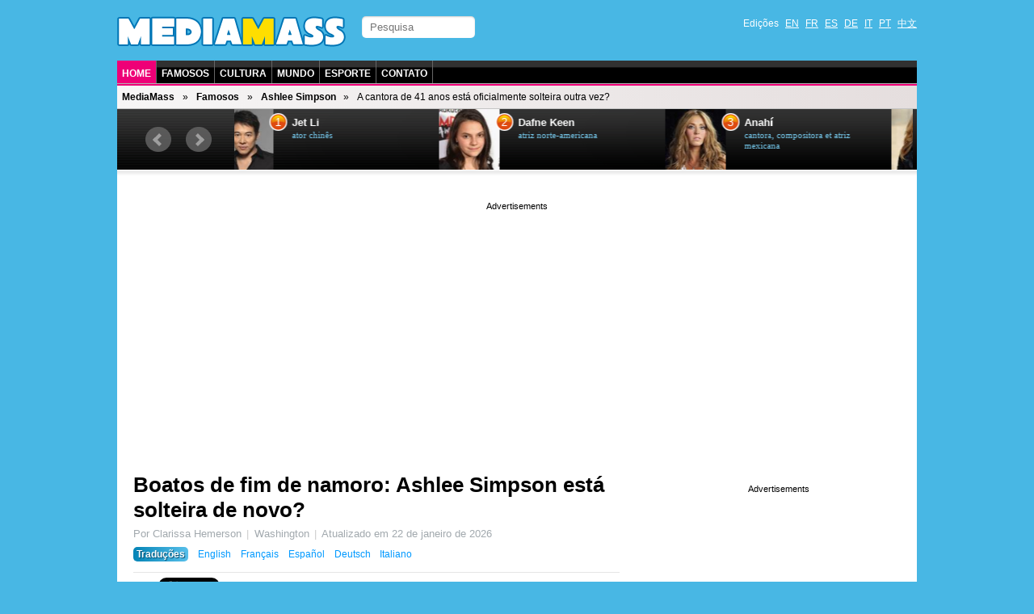

--- FILE ---
content_type: text/html; charset=utf-8
request_url: https://pt.mediamass.net/famosos/ashlee-simpson/separacao.html
body_size: 5198
content:
<!doctype html>
<html>

<head>
<meta charset="utf-8">
<meta name="google-site-verification" content="FP4n1Q-LxzSJ9xunKNt5TefNEuJEUQvluPqNpnh8clw" />
<meta property="fb:admins" content="670182543"/>
<meta name="viewport" content="width=device-width; initial-scale=1.0">
<meta http-equiv="X-UA-Compatible" content="IE=edge">

<meta http-equiv="Content-Type" content="text/html; charset=UTF-8">
<link rel="shortcut icon" type="image/x-icon" href="/jdd/public/images/mediamass/2012/favicon.png" />
<title>Ashlee Simpson está solteira de novo? - Fim de namoro, separação e divórcio de celebridades em 2026 - Mediamass</title>
<meta name="keywords" content="mediamass, famosos, famosas, celebridades, artistas, visual, beleza, notícias, flagras, fotos, vídeos, moda, entrevistas, bastidores, ensaios fotográficos, por onde anda, making of, gravações, noite, shopping, praia, paparazzo">
<meta name="description" content="No início desta semana, surgiram notícias de que Ashlee Simpson, 41, e seu parceiro haviam terminado. Será que a cantora norte-americana, famosa por seu papel na série Melrose Place 2009, realmente está solteira outra vez?">
<link rel="stylesheet" href="https://mediamass.net/jdd/public/include/dn_mediamass2012.css" type="text/css">
<script src="https://mediamass.net/jdd/public/include/hr_mediamasspt.js" type="text/javascript" ></script>
<meta property="og:title" content="Ashlee Simpson está solteira de novo? - Fim de namoro, separação e divórcio de celebridades em 2026 - Mediamass"/>
<meta property="og:description" content="No início desta semana, surgiram notícias de que Ashlee Simpson, 41, e seu parceiro haviam terminado. Será que a cantora norte-americana, famosa por seu papel na série Melrose Place 2009, realmente está solteira outra vez?"/>
<meta property="og:type" content="article"/>
<meta property="og:url" content="http://pt.mediamass.net/famosos/ashlee-simpson/separacao.html"/>
<meta property="og:site_name" content="Mediamass"/>
<link rel="image_src" href="https://mediamass.net/jdd/public/documents/celebrities/28.jpg" />
<meta name="image" content="https://mediamass.net/jdd/public/documents/celebrities/28.jpg" />


<!-- Global site tag (gtag.js) - Google Analytics -->
<script async src="https://www.googletagmanager.com/gtag/js?id=UA-35368751-1"></script>
<script>
  window.dataLayer = window.dataLayer || [];
  function gtag(){dataLayer.push(arguments);}
  gtag('js', new Date());
  gtag('config', 'UA-35368751-1');
</script>

<link rel="apple-touch-icon" href="/jdd/public/images/mediamass/2012/icons/apple-touch-icon.png">
<link rel="apple-touch-icon" sizes="57x57" href="/jdd/public/images/mediamass/2012/icons/apple-touch-icon-57x57.png" />
<link rel="apple-touch-icon" sizes="72x72" href="/jdd/public/images/mediamass/2012/icons/apple-touch-icon-72x72.png" />
<link rel="apple-touch-icon" sizes="76x76" href="/jdd/public/images/mediamass/2012/icons/apple-touch-icon-76x76.png" />
<link rel="apple-touch-icon" sizes="114x114" href="/jdd/public/images/mediamass/2012/icons/apple-touch-icon-114x114.png" />
<link rel="apple-touch-icon" sizes="120x120" href="/jdd/public/images/mediamass/2012/icons/apple-touch-icon-120x120.png" />
<link rel="apple-touch-icon" sizes="144x144" href="/jdd/public/images/mediamass/2012/icons/apple-touch-icon-144x144.png" />
<link rel="apple-touch-icon" sizes="152x152" href="/jdd/public/images/mediamass/2012/icons/apple-touch-icon-152x152.png" />
<script type="text/javascript" src="/jdd/public/documents/js/cookieconsent.1.0.2.min.js"></script>
</head>

<body>

<script src="//ajax.googleapis.com/ajax/libs/jquery/1.8.2/jquery.min.js"></script>
<script src="/jdd/public/documents/js/bxslider/jquery.bxslider.min.js" type="text/javascript"></script>
<link href="/jdd/public/documents/js/bxslider/jquery.bxslider.css" rel="stylesheet" />

<div id="pagewrap">

	<header id="header" class="clearfix">
		<div id="header-top">
			<div id="logo"><a href="https://pt.mediamass.net" title="Mediamass :: Home"></a></div>

<!-- Facebook Code  -->
<script src="https://apis.google.com/js/platform.js" async defer></script>
<div id="fb-root"></div>
<script>(function(d, s, id) {
  var js, fjs = d.getElementsByTagName(s)[0];
  if (d.getElementById(id)) return;
  js = d.createElement(s); js.id = id;
  js.src = "//connect.facebook.net/pt_BR/all.js#xfbml=1";
  fjs.parentNode.insertBefore(js, fjs);
}(document, 'script', 'facebook-jssdk'));</script>
<!-- Google Code  -->
<script src="https://apis.google.com/js/platform.js" async defer>{lang: 'pt-BR'}</script>
			<form id="searchform" action="/pesquisa">
	<input type="search" id="s" name="q" placeholder="Pesquisa">
</form>
			<nav><ul id="languages" class="clearfix">
	<li>Edições</li>
	<li><a href="https://en.mediamass.net">EN</a></li>
	<li><a href="https://fr.mediamass.net">FR</a></li>
	<li><a href="https://es.mediamass.net">ES</a></li>
	<li><a href="https://de.mediamass.net">DE</a></li>
	<li><a href="https://it.mediamass.net">IT</a></li>
	<li><a href="https://pt.mediamass.net">PT</a></li>
	<li><a href="https://cn.mediamass.net">中文</a></li>
	<li><div id="top-facebook">
		<div class="google"><div class="g-follow" data-annotation="bubble" data-height="20" data-href="//plus.google.com/u/0/102180127740822737089" data-rel="publisher"></div></div>
		<div class="facebook"><div class="fb-like" data-href="https://www.facebook.com/Mediamass" data-layout="button_count"></div>
	</div></li>
</ul></nav>
		</div>
		<nav><ul id="navigation" class="clearfix">
	<li><a href="/" class="first">Home</a></li>
	<li><a href="/famosos" />Famosos</a></li>
	<li><a href="/cultura">Cultura</a> </li>
	<li><a href="/mundo">Mundo</a> </li>
	<li><a href="https://pt.athlet.org">Esporte</a> </li>
	<li><a href="https://cn.mediamass.net/lianxi">Contato</a></li>
</ul></nav>
		<nav><ul id="breadcrumbs" class="clearfix"><li><a href="https://pt.mediamass.net">MediaMass</a></li><li><a href="https://pt.mediamass.net/famosos">Famosos</a></li><li><a href="https://pt.mediamass.net/famosos/ashlee-simpson">Ashlee Simpson</a></li><li>A cantora de 41 anos está oficialmente solteira outra vez?</li></ul></nav>
		<div id="top"><script>
$(document).ready(function(){
    $("#top").load("https://pt.mediamass.net/topslide.html");
});
</script></div>
	</header>
	
	<div id="content" class="clearfix"><div id="google" class="googleresponsive"><script>window.google_analytics_uacct = "UA-35368751-1";</script>
<script async src="//pagead2.googlesyndication.com/pagead/js/adsbygoogle.js"></script>
<!-- Mediamass Responsive Top -->
<ins class="adsbygoogle"
     style="display:block"
     data-ad-client="ca-pub-5089565781940991"
     data-ad-slot="3388858481"
     data-ad-format="auto"></ins>
<script>
(adsbygoogle = window.adsbygoogle || []).push({});
</script></div>

<article id="main-article" class="post clearfix">
	<header id="main-header"><h1 class="post-title"><a href="#">Boatos de fim de namoro: Ashlee Simpson está solteira de novo?</a></h1>
<div id="google2"></div>
<p class="post-subtitle"></p>
<p class="post-description"><ul class="post-info"><li>Por Clarissa Hemerson</li><li>Washington</li><li>Atualizado em <time datetime="2026-01-22">22 de janeiro de 2026</time></li></ul><nav id="translations" class="post-translations"><ul><li><span class="title">Traduções</span></li><li><a href="https://en.mediamass.net/people/ashlee-simpson/break-up.html" title="Ashlee Simpson">English</a></li><li><a href="https://fr.mediamass.net/people/ashlee-simpson/celibataire.html" title="Ashlee Simpson">Français</a></li><li><a href="https://es.mediamass.net/famosos/ashlee-simpson/ruptura.html" title="Ashlee Simpson">Español</a></li><li><a href="https://de.mediamass.net/stars/ashlee-simpson/trennung.html" title="Ashlee Simpson">Deutsch</a></li><li><a href="https://it.mediamass.net/people/ashlee-simpson/rottura.html" title="Ashlee Simpson">Italiano</a></li></ul></nav></p>
<ul id="like">

<li class="lGoogle"><g:plusone size="medium" href=""></g:plusone></li>

<li class="lFacebook"><div class="fb-like" data-send="true"  data-layout="button_count"></div></li>

<li class="lTwitter"><a href="https://twitter.com/share" class="twitter-share-button" data-url="http://pt.mediamass.net/famosos/ashlee-simpson/separacao.html" data-text="RT" data-count="horizontal" data-lang="pt-BR">Twitter</a>
<script>!function(d,s,id){var js,fjs=d.getElementsByTagName(s)[0];if(!d.getElementById(id)){js=d.createElement(s);js.id=id;js.src="//platform.twitter.com/widgets.js";fjs.parentNode.insertBefore(js,fjs);}}(document,"script","twitter-wjs");</script></li>

<li class="lLinkedin"><script src="//platform.linkedin.com/in.js" type="text/javascript"></script>
<script type="IN/Share" data-url="" data-counter="right"></script></li>

<li class="lStumble"><su:badge layout="4"></su:badge>
<script type="text/javascript">
  (function() {
    var li = document.createElement('script'); li.type = 'text/javascript'; li.async = true;
    li.src = 'https://platform.stumbleupon.com/1/widgets.js';
    var s = document.getElementsByTagName('script')[0]; s.parentNode.insertBefore(li, s);
  })();
</script></li>

</ul></header>
	<section id="main-body">

<link rel="stylesheet" href="/jdd/public/documents/css/mediamass-celebrity.css" type="text/css">

<div id="MMBody"><div id="MMinfoBox"><div id="MMphotoBox"><div class="celebimage photo"><img src="https://mediamass.net/jdd/public/documents/celebrities/28.jpg" class="bottom"></img><img src="https://mediamass.net/jdd/public/documents/mediamass/celebrity/single.png" class="top"></img></div><div class="text">A linda cantora está de volta “no mercado”?</div></div><div id="MMcelebBox"><div class="text"><div class="name"><a href="https://pt.mediamass.net/famosos/ashlee-simpson" title="Ashlee Simpson : biografia, fotos, vídeos, notícias">Ashlee Simpson</a> »</div><div class="links">Últimas <a href="https://pt.mediamass.net/famosos/ashlee-simpson">notícias</a>, <a href="https://pt.mediamass.net/famosos/ashlee-simpson">fotos</a> e <a href="https://pt.mediamass.net/famosos/ashlee-simpson">vídeos</a>.</div></div></div><p> </p><div id="MMcelebHotnews"><h3>Notícias mais lidas</h3><ul><li><header class="headlineshort clearfix"><div class="sub">Casamento à vista <span class="time">22 jan. 2026</span></div><div class="title"><a href="https://pt.mediamass.net/famosos/ashlee-simpson/noivado.html" title="Ashlee Simpson realimenta boatos de noivado">Ashlee Simpson está noiva?</a></div></header></li><li><header class="headlineshort clearfix"><div class="sub">Fortuna <span class="time">21 jan. 2026</span></div><div class="title"><a href="https://pt.mediamass.net/famosos/ashlee-simpson/maior-salario.html" title="Ashlee Simpson é a cantora com o melhor salário do mundo">Ashlee Simpson é a cantora mais bem paga do mundo</a></div></header></li></ul></div></div><p class="first">Será que as celebridades têm maior probabilidade de se divorciarem ou terminarem um namoro? No início desta semana, surgiram notícias de que <a href="https://pt.mediamass.net/famosos/ashlee-simpson" title="Ashlee Simpson">Ashlee Simpson</a>, 41, e seu parceiro haviam terminado. Será que a cantora norte-americana, famosa por seu papel na série <i>Melrose Place 2009</i>, realmente está solteira outra vez?</p><p class="warning">ATUALIZAÇÃO 22/01/2026 : Esta história parece ser falsa. <a href="/blog/projeto-mediamass">(leia mais)</a></p><p class="bold">Simpson é vista sozinha</p><p>Um fã viu Ashlee Simpson caminhando sozinha, provavelmente voltando após pegar suas cartas no final do acesso de vários quilômetros para sua casa, na tarde de 20 de janeiro de 2026. Ela estava completamente sozinha? “<i>Sem dúvida que sim</i>”, diz o fã, adicionando que “<i>Ela estava usando um agasalho grande e estava muito linda!</i>”</p><p class="bold">A Ashlee está de volta no mercado?</p><p>Um representante de Ashlee Simpson não estava disponível imediatamente para comentar.</p><p>Verdade ou boato, quando as notícias de que a cantora (conhecida por ter se envolvido romanticamente com Wilmer Valderrama, Josh Henderson, Pete Wentz, Ryan Cabrera, Tyler Hoechlin, Carson Daly, Gregory Smith ou Vincent Piazza) estava se separando chegaram na Internet na quarta-feira (21 de janeiro), o Twitter imediatamente explodiu com comentários expressivos. Parece que todo mundo tinha uma opinião sobre o assunto:</p><blockquote>“Alguém tem o telefone da Ashlee?”<br />— Michele Whedon (@mikywhedon) 21 de janeiro de 2026</blockquote><blockquote>“Eu odeio ver a Ashlee se separando, mas eu achei que a combinação era meio estranha.”<br />— ValentinoJ (@valentinojj) 21 de janeiro de 2026</blockquote><p>Com base nos fatos (Simpson vista sozinha com um agasalho bonito), há problemas no paraíso ou é muito burburinho sobre nada?</p><p class="last">Copyright © 2026 Mediamass via AMP™. Todos os direitos reservados. Proibida a reprodução (mesmo com autorização).</p><div class="googleresponsive"><script async="true" src="//pagead2.googlesyndication.com/pagead/js/adsbygoogle.js"></script><ins class="adsbygoogle" style="display:block" data-ad-client="ca-pub-5089565781940991" data-ad-slot="6909466486" data-ad-format="auto"></ins><script>(adsbygoogle = window.adsbygoogle || []).push({});</script></div><section id="MMHeadlinesShort"><h3>Ashlee Simpson: Últimas notícias</h3><ul><li><header class="headlineshort clearfix"><div class="sub">Boatos e Rumores <span class="time">janeiro 2026</span></div><div class="title"><a href="https://pt.mediamass.net/famosos/ashlee-simpson/boato-da-morte.html" title="Boato diz que “Ashlee Simpson morre aos 41 anos”">Boato sobre morte de Ashlee Simpson se espalha na internet</a></div></header></li><li><header class="headlineshort clearfix"><div class="sub">Beleza <span class="time">21 jan. 2026</span></div><div class="title"><a href="https://pt.mediamass.net/famosos/ashlee-simpson/mais-sexy.html" title="Ashlee Simpson, a cantora mais sexy do mundo">Ashlee Simpson é eleita a cantora mais sexy do mundo 2026</a></div></header></li><li><header class="headlineshort clearfix"><div class="sub">Escândalo <span class="time">22 jan. 2026</span></div><div class="title"><a href="https://pt.mediamass.net/famosos/ashlee-simpson/fotos-vazadas.html" title="Ashlee Simpson : Escândalo com fotos de nudez">Fotos de nus de Ashlee Simpson vazaram na internet</a></div></header></li></ul></section><h3 class="banner bannerpink">Todos os famosos</h3><div ID="MMLetters"><ul><li><a href="https://pt.mediamass.net/famosos/a">A</a></li><li><a href="https://pt.mediamass.net/famosos/b">B</a></li><li><a href="https://pt.mediamass.net/famosos/c">C</a></li><li><a href="https://pt.mediamass.net/famosos/d">D</a></li><li><a href="https://pt.mediamass.net/famosos/e">E</a></li><li><a href="https://pt.mediamass.net/famosos/f">F</a></li><li><a href="https://pt.mediamass.net/famosos/g">G</a></li><li><a href="https://pt.mediamass.net/famosos/h">H</a></li><li><a href="https://pt.mediamass.net/famosos/i">I</a></li><li><a href="https://pt.mediamass.net/famosos/j">J</a></li><li><a href="https://pt.mediamass.net/famosos/k">K</a></li><li><a href="https://pt.mediamass.net/famosos/l">L</a></li><li><a href="https://pt.mediamass.net/famosos/m">M</a></li><li><a href="https://pt.mediamass.net/famosos/n">N</a></li><li><a href="https://pt.mediamass.net/famosos/o">O</a></li><li><a href="https://pt.mediamass.net/famosos/p">P</a></li><li><a href="https://pt.mediamass.net/famosos/q">Q</a></li><li><a href="https://pt.mediamass.net/famosos/r">R</a></li><li><a href="https://pt.mediamass.net/famosos/s">S</a></li><li><a href="https://pt.mediamass.net/famosos/t">T</a></li><li><a href="https://pt.mediamass.net/famosos/u">U</a></li><li><a href="https://pt.mediamass.net/famosos/v">V</a></li><li><a href="https://pt.mediamass.net/famosos/w">W</a></li><li><a href="https://pt.mediamass.net/famosos/x">X</a></li><li><a href="https://pt.mediamass.net/famosos/y">Y</a></li><li><a href="https://pt.mediamass.net/famosos/z">Z</a></li></ul></div></div>

<p>&nbsp;</p>
<div class="fb-comments" data-href="http://pt.mediamass.net/famosos/ashlee-simpson/separacao.html" data-num-posts="3" data-width="600"></div>

<div id="redHeadlines" style="color:#fff"></div>
<script src="/jdd/public/documents/js/red/headlinesRequest.js"></script>
<script>redHeadlinesRequest('/redheadlines.html', 'redHeadlines');</script></section>
</article>

<aside id="sidebar"><div id="google3" class="googleresponsive">
<script async src="//pagead2.googlesyndication.com/pagead/js/adsbygoogle.js"></script>
<!-- Mediamass Responsive Side -->
<ins class="adsbygoogle"
     style="display:block"
     data-ad-client="ca-pub-5089565781940991"
     data-ad-slot="8098259680"
     data-ad-format="auto"></ins>
<script>
(adsbygoogle = window.adsbygoogle || []).push({});
</script>
</div>

<div class="fb-like-box" data-href="https://www.facebook.com/Mediamass" data-width="300" data-show-faces="true" data-border-color="#fff" data-stream="false" data-header="false"></div>

<p>&nbsp;</p>

<a class="twitter-timeline" href="https://twitter.com/search?q=mediamass" data-widget-id="271175422824288256">Mediamass no Twitter</a>
<script>!function(d,s,id){var js,fjs=d.getElementsByTagName(s)[0];if(!d.getElementById(id)){js=d.createElement(s);js.id=id;js.src="//platform.twitter.com/widgets.js";fjs.parentNode.insertBefore(js,fjs);}}(document,"script","twitter-wjs");</script>

<p>&nbsp;</p>

<div class="g-page" data-href="//plus.google.com/u/0/102180127740822737089" data-rel="publisher"></div></aside></div>
	
	<footer id="footer" class="clearfix">大量转体 (MediaMass) 版权所有 © 2012-2018 - <a href="/blog/projeto-mediamass">Sobre Nós</a> (português) - Hosted by Gandi.net - <a href="https://cn.mediamass.net/lianxi">Contato</a></footer>
	
</div>
</body>
</html><center><small>page served in 0.045s (1,4)</small></center>

--- FILE ---
content_type: text/html; charset=UTF-8
request_url: https://pt.mediamass.net/redheadlines.html
body_size: 854
content:
<style>
.redExport { margin:20px 0 0 0; padding: 0; }
.redExport h2 { color:#000; margin:10px 0; }
.redExport ul { list-style-type: none; color:#000; width:100%; vertical-align:top; margin:0; padding:0; }
.redExport ul li { width:calc((100% - 20px) / 3); display: inline-block; margin:0; padding:0px; vertical-align: top; }
.redExport ul li:nth-child(3n+2) { margin:0 10px; }
.redExport img { width:100%; height:auto; }
.redExport .headline { margin:5px 0 15px 0; }
.redExport .category { display:none; }
.redExport .title { color:#000; font-family:Arial; font-weight:bold; font-size:14px; }
</style>

<div class="redExport">
<h2>Recomendado para você</h2>
<ul><li><div class="image"><a href="https://pt.celebrity.red/buzz/raposa-domestica"><img src="https://mediamass.net/jdd/public/documents/aesculus/red/1/336x280.jpg"></img></a></div><div class="headline"><a href="https://pt.celebrity.red/buzz/raposa-domestica" class="category">Fofo</a> <a href="https://pt.celebrity.red/buzz/raposa-domestica" class="title">A raposa doméstica que tem conta no Instagram</a></div></li><li><div class="image"><a href="https://pt.celebrity.red/buzz/famosos-que-engordaram"><img src="https://mediamass.net/jdd/public/documents/aesculus/red/15/336x280.jpg"></img></a></div><div class="headline"><a href="https://pt.celebrity.red/buzz/famosos-que-engordaram" class="category">Famosos</a> <a href="https://pt.celebrity.red/buzz/famosos-que-engordaram" class="title">Irreconhecíveis! 25 famosos que engordaram muito</a></div></li><li><div class="image"><a href="https://pt.celebrity.red/buzz/fisiculturista-hulk"><img src="https://mediamass.net/jdd/public/documents/aesculus/red/5/336x280.jpg"></img></a></div><div class="headline"><a href="https://pt.celebrity.red/buzz/fisiculturista-hulk" class="category">Surpreendente</a> <a href="https://pt.celebrity.red/buzz/fisiculturista-hulk" class="title">Fisiculturista injeta óleo e álcool nos braços para ficar igual ao Incrível Hulk</a></div></li><li><div class="image"><a href="https://pt.celebrity.red/buzz/piores-cirurgias-plasticas-dos-famosos"><img src="https://mediamass.net/jdd/public/documents/aesculus/red/9/336x280.jpg"></img></a></div><div class="headline"><a href="https://pt.celebrity.red/buzz/piores-cirurgias-plasticas-dos-famosos" class="category">Famosos</a> <a href="https://pt.celebrity.red/buzz/piores-cirurgias-plasticas-dos-famosos" class="title">Os 20 piores resultados de cirurgias plásticas das celebridades</a></div></li><li><div class="image"><a href="https://pt.celebrity.red/buzz/recordes-incriveis-do-corpo-humano"><img src="https://mediamass.net/jdd/public/documents/aesculus/red/13/336x280.jpg"></img></a></div><div class="headline"><a href="https://pt.celebrity.red/buzz/recordes-incriveis-do-corpo-humano" class="category">Fotos</a> <a href="https://pt.celebrity.red/buzz/recordes-incriveis-do-corpo-humano" class="title">Corpo humano : Os 10 recordes mais incríveis do mundo</a></div></li><li><div class="image"><a href="https://pt.celebrity.red/buzz/pessoas-incriveis-que-existem-de-verdade"><img src="https://mediamass.net/jdd/public/documents/aesculus/red/14/336x280.jpg"></img></a></div><div class="headline"><a href="https://pt.celebrity.red/buzz/pessoas-incriveis-que-existem-de-verdade" class="category">Fotos</a> <a href="https://pt.celebrity.red/buzz/pessoas-incriveis-que-existem-de-verdade" class="title">Pessoas incríveis que você não vai acreditar que existem de verdade</a></div></li></ul>
</div><center><small>page served in 0s (0,4)</small></center>

--- FILE ---
content_type: text/html; charset=UTF-8
request_url: https://pt.mediamass.net/topslide.html
body_size: 832
content:
<link href="/jdd/public/documents/js/bxslider/jquery.bxslider.top.css" rel="stylesheet" />
<script type="text/javascript">
	$(document).ready(function(){
		$('#MMSLIDE').bxSlider({
			auto: true,
			pager: false,
			moveSlides: 1,
			slideWidth: 280,
			minSlides: 1,
			maxSlides: 3,
			slideMargin: 0,
		});
	});
</script>


<div id="bx-top"><ul id="MMSLIDE"><li><header class="clearfix"><div class="image"><a href="https://pt.mediamass.net/famosos/jet-li" title="Tout sur Jet Li"><img src="https://mediamass.net/jdd/public/documents/thumbs/celebrities100/1492.jpg"></img></a></div><div class="rank">1</div><div class="name"><a href="https://pt.mediamass.net/famosos/jet-li" title="Tout sur Jet Li">Jet Li</a></div><div class="sub">ator chinês</div></header></li><li><header class="clearfix"><div class="image"><a href="https://pt.mediamass.net/famosos/dafne-keen" title="Tout sur Dafne Keen"><img src="https://mediamass.net/jdd/public/documents/thumbs/celebrities100/7908.jpg"></img></a></div><div class="rank">2</div><div class="name"><a href="https://pt.mediamass.net/famosos/dafne-keen" title="Tout sur Dafne Keen">Dafne Keen</a></div><div class="sub">atriz norte-americana</div></header></li><li><header class="clearfix"><div class="image"><a href="https://pt.mediamass.net/famosos/anahi" title="Tout sur Anahí"><img src="https://mediamass.net/jdd/public/documents/thumbs/celebrities100/3370.jpg"></img></a></div><div class="rank">3</div><div class="name"><a href="https://pt.mediamass.net/famosos/anahi" title="Tout sur Anahí">Anahí</a></div><div class="sub">cantora, compositora et atriz mexicana</div></header></li><li><header class="clearfix"><div class="image"><a href="https://pt.mediamass.net/famosos/celine-dion" title="Tout sur Céline Dion"><img src="https://mediamass.net/jdd/public/documents/thumbs/celebrities100/65.jpg"></img></a></div><div class="rank">4</div><div class="name"><a href="https://pt.mediamass.net/famosos/celine-dion" title="Tout sur Céline Dion">Céline Dion</a></div><div class="sub">cantora quebequense</div></header></li><li><header class="clearfix"><div class="image"><a href="https://pt.mediamass.net/famosos/ana-maria-braga" title="Tout sur Ana Maria Braga"><img src="https://mediamass.net/jdd/public/documents/thumbs/celebrities100/5821.jpg"></img></a></div><div class="rank">5</div><div class="name"><a href="https://pt.mediamass.net/famosos/ana-maria-braga" title="Tout sur Ana Maria Braga">Ana Maria Braga</a></div><div class="sub">apresentadora de televisão et jornalista brasileira</div></header></li><li><header class="clearfix"><div class="image"><a href="https://pt.mediamass.net/famosos/jason-statham" title="Tout sur Jason Statham"><img src="https://mediamass.net/jdd/public/documents/thumbs/celebrities100/2774.jpg"></img></a></div><div class="rank">6</div><div class="name"><a href="https://pt.mediamass.net/famosos/jason-statham" title="Tout sur Jason Statham">Jason Statham</a></div><div class="sub">ator britânico</div></header></li><li><header class="clearfix"><div class="image"><a href="https://pt.mediamass.net/famosos/neymar" title="Tout sur Neymar"><img src="https://mediamass.net/jdd/public/documents/thumbs/celebrities100/1559.jpg"></img></a></div><div class="rank">7</div><div class="name"><a href="https://pt.mediamass.net/famosos/neymar" title="Tout sur Neymar">Neymar</a></div><div class="sub">futebolista brasileiro</div></header></li><li><header class="clearfix"><div class="image"><a href="https://pt.mediamass.net/famosos/drew-scott" title="Tout sur Drew Scott"><img src="https://mediamass.net/jdd/public/documents/thumbs/celebrities100/5714.jpg"></img></a></div><div class="rank">8</div><div class="name"><a href="https://pt.mediamass.net/famosos/drew-scott" title="Tout sur Drew Scott">Drew Scott</a></div><div class="sub">ator et apresentador de televisão canadense</div></header></li><li><header class="clearfix"><div class="image"><a href="https://pt.mediamass.net/famosos/rod-stewart" title="Tout sur Rod Stewart"><img src="https://mediamass.net/jdd/public/documents/thumbs/celebrities100/804.jpg"></img></a></div><div class="rank">9</div><div class="name"><a href="https://pt.mediamass.net/famosos/rod-stewart" title="Tout sur Rod Stewart">Rod Stewart</a></div><div class="sub">cantor britânico</div></header></li><li><header class="clearfix"><div class="image"><a href="https://pt.mediamass.net/famosos/roberto-carlos" title="Tout sur Roberto Carlos"><img src="https://mediamass.net/jdd/public/documents/thumbs/celebrities100/5891.jpg"></img></a></div><div class="rank">10</div><div class="name"><a href="https://pt.mediamass.net/famosos/roberto-carlos" title="Tout sur Roberto Carlos">Roberto Carlos</a></div><div class="sub">cantor et compositor brasileiro</div></header></li></ul></div><center><small>page served in 0.003s (0,4)</small></center>

--- FILE ---
content_type: text/html; charset=utf-8
request_url: https://accounts.google.com/o/oauth2/postmessageRelay?parent=https%3A%2F%2Fpt.mediamass.net&jsh=m%3B%2F_%2Fscs%2Fabc-static%2F_%2Fjs%2Fk%3Dgapi.lb.en.2kN9-TZiXrM.O%2Fd%3D1%2Frs%3DAHpOoo_B4hu0FeWRuWHfxnZ3V0WubwN7Qw%2Fm%3D__features__
body_size: 160
content:
<!DOCTYPE html><html><head><title></title><meta http-equiv="content-type" content="text/html; charset=utf-8"><meta http-equiv="X-UA-Compatible" content="IE=edge"><meta name="viewport" content="width=device-width, initial-scale=1, minimum-scale=1, maximum-scale=1, user-scalable=0"><script src='https://ssl.gstatic.com/accounts/o/2580342461-postmessagerelay.js' nonce="-PghIYo05MHic3GiLni8Gw"></script></head><body><script type="text/javascript" src="https://apis.google.com/js/rpc:shindig_random.js?onload=init" nonce="-PghIYo05MHic3GiLni8Gw"></script></body></html>

--- FILE ---
content_type: text/html; charset=utf-8
request_url: https://www.google.com/recaptcha/api2/aframe
body_size: 265
content:
<!DOCTYPE HTML><html><head><meta http-equiv="content-type" content="text/html; charset=UTF-8"></head><body><script nonce="bAqsF1V4rStAeFuo29b3Gg">/** Anti-fraud and anti-abuse applications only. See google.com/recaptcha */ try{var clients={'sodar':'https://pagead2.googlesyndication.com/pagead/sodar?'};window.addEventListener("message",function(a){try{if(a.source===window.parent){var b=JSON.parse(a.data);var c=clients[b['id']];if(c){var d=document.createElement('img');d.src=c+b['params']+'&rc='+(localStorage.getItem("rc::a")?sessionStorage.getItem("rc::b"):"");window.document.body.appendChild(d);sessionStorage.setItem("rc::e",parseInt(sessionStorage.getItem("rc::e")||0)+1);localStorage.setItem("rc::h",'1769105752138');}}}catch(b){}});window.parent.postMessage("_grecaptcha_ready", "*");}catch(b){}</script></body></html>